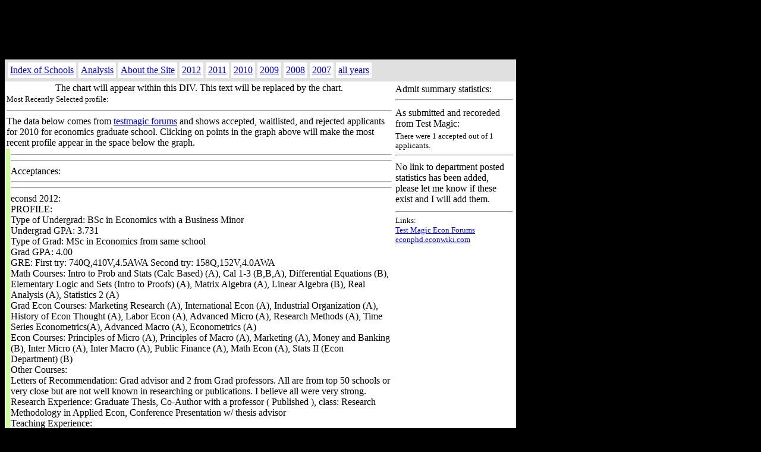

--- FILE ---
content_type: text/html
request_url: http://tmanalysis.econwiki.com/schools/2012/floridastate.html
body_size: 4346
content:
<html>
    <head>
    <title>Florida State aggregate testmagic results for 2012</title>
    <style>.hidden {position:absolute; left:0px; top:-500px; width:1px; height:1px; overflow:hidden;}
    ul{margin-top:0;margin-bottom:0;}</style>
<script type="text/javascript">

  var _gaq = _gaq || [];
  _gaq.push(['_setAccount', 'UA-1104634-2']);
  _gaq.push(['_trackPageview']);

  (function() {
    var ga = document.createElement('script'); ga.type = 'text/javascript'; ga.async = true;
    ga.src = ('https:' == document.location.protocol ? 'https://ssl' : 'http://www') + '.google-analytics.com/ga.js';
    var s = document.getElementsByTagName('script')[0]; s.parentNode.insertBefore(ga, s);
  })();

</script>   </head>
        <script language="JavaScript" src="../../fusioncharts/FusionCharts.js"></script>
        <script type="text/javascript">
        function myJS(name) {
            var layerID='hidden'+name;
            swapTo=document.getElementById(layerID).innerHTML;
            document.getElementById('show '+name).innerHTML=swapTo;
            document.getElementById('show latest').innerHTML=swapTo;
         }
        </script>

<body bgcolor=#000000>
<div id="toptable" align="left">
<table bgcolor=e0e0e0 cellspacing=0 width=860><tr><td halign=center bgcolor=000000>
<div id="topad" align="center"><script type="text/javascript"><!--
google_ad_client = "pub-0747808285852372";
google_ad_width = 728;
google_ad_height = 90;
google_ad_format = "728x90_as";
google_ad_type = "text_image";
google_color_border = "336699";
google_color_bg = "FFFFFF";
google_color_link = "0000FF";
google_color_url = "008000";
google_color_text = "000000";
//--></script>
<script type="text/javascript"
src="http://pagead2.googlesyndication.com/pagead/show_ads.js">
</script></div>

     </td></tr><tr>    <td><table cellpadding=4 cellspacing=4><tr><td bgcolor=FFFFFF><a href="../../index.html">Index of Schools</a></td>
    <td bgcolor=FFFFFF><a href="../../analysis.html">Analysis</a></td><td bgcolor=FFFFFF><a href="../../about.html">About the Site</a></td>
    <td bgcolor=FFFFFF><a href="../2012/floridastate.html">2012</a></td>
    <td bgcolor=FFFFFF><a href="../2011/floridastate.html">2011</a></td><td bgcolor=FFFFFF><a href="../2010/floridastate.html">2010</a></td>
    <td bgcolor=FFFFFF><a href="../2009/floridastate.html">2009</a></td><td bgcolor=FFFFFF><a href="../2008/floridastate.html">2008</a></td>
    <td bgcolor=FFFFFF><a href="../2007/floridastate.html">2007</a></td><td bgcolor=FFFFFF><a href="../all/floridastate.html">all years</a></td></tr></table></td></tr>
    <tr><td><table bgcolor=ffffff cellspacing=0><tr><td>
    <table width=650 bgcolor=e0e0e0 cellspacing=0><tr><td valign="top" bgcolor=ffffff colspan=2>
    <div id="chartdiv" align="center">The chart will appear within this DIV. This text will be replaced by the chart.</div></td>
    </td></tr><tr><td bgcolor=ffffff style="font-size:0.6em" colspan=2>
    <font size=-1>Most Recently Selected profile:<br>
    <div id="show latest"></div>
    </td></tr><tr><td bgcolor=#FFFFFF colspan=2>
    <script>
        var myChart = new FusionCharts("../../fusioncharts/FCF_MSLine.swf", "myChartId", "600", "404");
        myChart.setDataURL("floridastate.xml");
        myChart.render("chartdiv");
    </script>
    <hr>
The data below comes from <a href="http://www.urch.com/forums/phd-economics/">testmagic forums</a> and shows accepted, waitlisted, and rejected applicants for 2010 for economics graduate school.  Clicking on points in the graph above will make the most recent profile appear in the space below the graph.

    <div id="show  2012" class="hidden">
</div>
    <div id="show econsd 2012" class="hidden"></div>
    <div id="show  2012" class="hidden"></div>
    <div id="show  2012" class="hidden"></div>
    </td></tr><tr><td bgcolor=ccff99 width=5></td><td bgcolor=#FFFFFF>
<hr><hr>    Acceptances:<hr>    <hr><div id="hiddeneconsd 2012">
    econsd 2012:
 <br>							PROFILE:<br>Type of Undergrad: BSc in Economics with a Business Minor<br>Undergrad GPA: 3.731<br>Type of Grad: MSc in Economics from same school<br>Grad GPA: 4.00<br>GRE:  First try: 740Q,410V,4.5AWA Second try: 158Q,152V,4.0AWA<br>Math Courses: Intro to Prob and Stats (Calc Based) (A), Cal 1-3 (B,B,A), Differential Equations (B), Elementary Logic and Sets (Intro to Proofs) (A), Matrix Algebra (A), Linear Algebra (B), Real Analysis (A), Statistics 2 (A)<br>Grad Econ Courses: Marketing Research (A), International Econ (A), Industrial Organization (A), History of Econ Thought (A), Labor Econ (A), Advanced Micro (A), Research Methods (A), Time Series Econometrics(A), Advanced Macro (A), Econometrics (A)<br>Econ Courses: Principles of Micro (A), Principles of Macro (A), Marketing (A), Money and Banking (B), Inter Micro (A), Inter Macro (A), Public Finance (A), Math Econ (A), Stats II (Econ Department) (B)<br>Other Courses:<br>Letters of Recommendation: Grad advisor and 2 from Grad professors. All are from top 50 schools or very close but are not well known in researching or publications. I believe all were very strong.<br>Research Experience: Graduate Thesis, Co-Author with a professor ( Published ), class: Research Methodology in Applied Econ, Conference Presentation w/ thesis advisor<br>Teaching Experience: <br>Research Interests: Health Economics/Applied Micro<br>SOP: I spent a lot of time on this because of setbacks in my profile and modified it for each school<br>Other: <br>RESULTS:<br>Acceptances: UK($), UGA($), FL St. ($), CO(-), NCSU(?), OR(?), Kansas($), WA St($), IUPUI($), OR St.(?), MO(-)<br>Waitlists: <br>Rejections: WI-Madison, Duke, VA, Vandy, MSU, AZ, UNC Chapel Hill, Purdue<br>Pending: 1<br>Attending: Emory ($)<br>What would you have done differently? The weaknesses, in my opinion, in my application were my GRE score and my undergraduate/MSc university.  I wouldn't have transferred based on friends, relationships, and a co-authorship.  The only thing I would have done differently is study more for the GRE instead of taking its impact so lightly.  If you would have told me I had a choice between 12 acceptances at the beginning of the cycle I wouldn't have believed it.  I'm thrilled with my results and very excited to attend Emory. Thanks for everyone who was there to talk it out in tiny chat for the past few months and good luck with your programs.<br>					</div>    Accepts: <ul>Acceptances: UK($), UGA($), FL St. ($), CO(-), NCSU(?), OR(?), Kansas($), WA St($), IUPUI($), OR St.(?), MO(-)
<li>Institution:North Carolina State University Economics PhD
Decision: Accepted
Funding: ?
Notification date: 2/9/2012
Notified through: Email
Posted on GC:
Comments: This is a good start and helps calm the nerves.
<li> Institution: Washington State Economics
Decision: Accepted
Funding: Assistantship
Notification Date: 2/10/2012
Notified through: Admission: Mail, Funding:E-mail
Posted on GC: No
Comments:
<li> Institution: University of Kentucky Economics
Decision: Accepted
Funding: TA + Fellowship
Notification Date: 2/14/2012
Notified through: E-mail
Posted on GC:
Comment: Happy Valentines Day
<li> Institution: University of Missouri - Columbia Economics
Decision: Admitted
Funding: None available at the moment, will notify after April 15th if funding becomes available.
Notification 2/24/12
Notified through: Email
Posted on GC: No
Comments: Down to 16 pending..
<li> Institution:Emory Economics PhD
Decision: Accepted
Funding: Assistantship
Notification date: 2/27/12
Notified through: e-mail
Posted on GC: No
Comments: I had a blast at the fly-out and I'm very excited I have this as an option.
<li> Institution: IUPUI Economics PhD
Decision: Accepted
Funding: Assistantship
Notification date: 2/28/12
Notified through: Email
Posted on GC: No
Comments: This program began in fall 2010. It matches my health research interests perfectly. However, it is new so I can not research placement/ranking/etc.. If anyone has opinions or comments about this program please message me.
<li> Institution: Oregon State Applied Economics
Decision: Accepted
Funding: Will notify me if funding becomes available
Notification date: 3/6/12
Notified through: Email
Comments:
<li> Institution: University of Oregon Economics Ph.D.
Decision: Accepted
Funding: Still reviewing for funding decisions
Notification date: 3/6/2012
Notified through: E-mail
Posted on GC: No
Comments: Looking forward to hearing about funding.
<li> Institution: University of Colorado at Boulder Economics PhD
Decision: Accepted
Funding: No first year funding, 2nd year+ funding if proper grades
Notification Date: 3/8/2012
Notified Through: Email
Posted on GC: No
Comments: Would have been another good option if there was first year funding
<li> Institution: University of Kansas Economics PhD
Decision: Accepted
Funding: First year fellowship, the following four years either TA/RA
Notification Date: 3/8/2012
Notified Through: Email
Posted on GC: No
Comments:
<li> Institution: University of Georgia Economics PhD
Decision: Admitted
Funding: $16,667 Assistantship + 3k scholarship (but $1,095 in fees each semester and no health insurance)
Notification Date: 3/16/2012
Notified Through: E-mail
Posted to GC: No
Comments: I'm glad to have this as an option but the fees and health insurance issue brings this offer less then most of my other offers.
<li> Institution: Florida State University Economics PhD
Decision: Accepted
Funding: 19k per year (4 years) + 3k scholarship first year.
Notification Date: 3/18/2012
Notified Through: email
Posted to GC: No
Comments: Time to start making some big decisions
</ul>
    Rejects: <ul>Rejections: WI-Madison, Duke, VA, Vandy, MSU, AZ, UNC Chapel Hill, Purdue
<li>Institution: Vanderbilt Economics
Decision: Rejected
Funding:
Notification Date: 2/10/2012
Notified through: E-mail
Posted on GC:
Comments:
<li> Institution: University of Virginia Economics
Decision: Rejection
Funding: N/A
Notification date: 3/2/12
Notified through: Checked Website (no email)
Posted on GC: No
Comments: I figured but I had to try
<li> Institution: Duke Economics
Decision: Rejected
Funding:
Notification date: 3/5/2012
Notified through: Email to check website
Posted on GC:
No
Comments:
<li> Institution: Wisconsin Economics PhD
Decision: Rejected
Funding:
Notification date: 3/7/2012
Notified through: Email
Posted on GC: No
<li> Institution: Michigan State University Economics
Decision: Rejected
Funding:
Notification date: March 26
Notified through: I emailed them asking about my status. The official letters will come out in 2-4 weeks.
Posted on GC: No
Comments: 4 schools left...<li> Institution: University of Arizona Economics
Decision: Rejected
Funding:
Notification date: March 26
Notified through: I emailed them asking about my status. The official letters will come out in 2 weeks.
Posted on GC: No
Comments: 3 schools left...
<li> Institution: Purdue University Economics
Decision: Rejected
Funding:
Notification date: 4/18/12
Notified through: email
Comments:
<li> Institution: UNC - Chapel Hill Economics
Decision: Rejected
Funding:
Notification date: 4/15/12 at 11:30 pm
Notified through: email
Comments:
<li> Institution: Michigan State Economics
Decision: Rejected
Funding: ---
Notification date: 4/26/12
Notified through: email
Comments: well... the only use for this post is +1 in post count
</ul>
    Waitlists: <ul>Waitlists: 
<li></ul>
    
    </td></tr><tr><td bgcolor=ffccff width=5></td><td bgcolor=#FFFFFF>
<hr><hr>    Rejections:<hr>    </td></tr><tr><td bgcolor=ffff99 width=5></td><td bgcolor=#FFFFFF>
<hr><hr>    Waitlists:<hr>    </td></tr></table>
    <td valign="top" bgcolor=ffffff><table>
    <tr><td>Admit summary statistics:<hr></td></tr><tr><td>As submitted and recoreded from Test Magic:</td></tr><tr><td><font size=-1>There were 1 accepted out of 1 applicants.<hr></font></td></tr>
    <tr><td>No link to department posted statistics has been added, please let me know if these exist and I will add them.</td></tr>
<tr><td valign="top" bgcolor=ffffff><font size=-1><hr>Links:<br><a href="http://www.urch.com/forums/phd-economics">Test Magic Econ Forums</a><br>
<a href="http://econphd.econwiki.com">econphd.econwiki.com</a></td></tr>

<tr><td align=CENTER>

<script type="text/javascript"><!--
google_ad_client = "ca-pub-0747808285852372";
/* skyscraper */
google_ad_slot = "1400348413";
google_ad_width = 120;
google_ad_height = 600;
//-->
</script>
<script type="text/javascript"
src="http://pagead2.googlesyndication.com/pagead/show_ads.js">
</script>

</td></tr>

</table></td></tr></font>
</table></div></table>
<font color=grey>Last Updated: 14:58:10, Fri May 11, 2012</font>
</font></body>
</html>


--- FILE ---
content_type: text/html; charset=utf-8
request_url: https://www.google.com/recaptcha/api2/aframe
body_size: 265
content:
<!DOCTYPE HTML><html><head><meta http-equiv="content-type" content="text/html; charset=UTF-8"></head><body><script nonce="YhU0f8mAowab12HrFcFT9A">/** Anti-fraud and anti-abuse applications only. See google.com/recaptcha */ try{var clients={'sodar':'https://pagead2.googlesyndication.com/pagead/sodar?'};window.addEventListener("message",function(a){try{if(a.source===window.parent){var b=JSON.parse(a.data);var c=clients[b['id']];if(c){var d=document.createElement('img');d.src=c+b['params']+'&rc='+(localStorage.getItem("rc::a")?sessionStorage.getItem("rc::b"):"");window.document.body.appendChild(d);sessionStorage.setItem("rc::e",parseInt(sessionStorage.getItem("rc::e")||0)+1);localStorage.setItem("rc::h",'1769724617527');}}}catch(b){}});window.parent.postMessage("_grecaptcha_ready", "*");}catch(b){}</script></body></html>